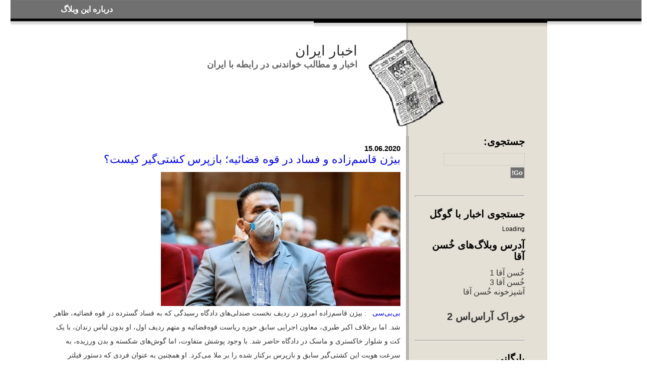

--- FILE ---
content_type: text/html; charset=UTF-8
request_url: http://news.hasanagha.org/?p=8997
body_size: 14262
content:
<!DOCTYPE html PUBLIC "-//W3C//DTD XHTML 1.0 Transitional//EN" "http://www.w3.org/TR/xhtml1/DTD/xhtml1-transitional.dtd">
<html xmlns="http://www.w3.org/1999/xhtml" lang="en-US">
<head profile="http://gmpg.org/xfn/11">
<meta http-equiv="Content-Type" content="text/html; charset=UTF-8" />
<title>اخبار ایران  &raquo;   &raquo; بیژن قاسم‌زاده و فساد در قوه قضائیه؛ بازپرس کشتی‌‌گیر کیست؟</title>
<link rel="stylesheet" href="http://news.hasanagha.org/wp-content/themes/conversation-blog-theme/style.css" type="text/css" media="screen" />
<link rel="alternate" type="application/rss+xml" title="اخبار ایران RSS Feed" href="http://news.hasanagha.org/?feed=rss2" />
<link rel="pingback" href="http://news.hasanagha.org/xmlrpc.php" />
<meta name='robots' content='max-image-preview:large' />
<script type="text/javascript">
window._wpemojiSettings = {"baseUrl":"https:\/\/s.w.org\/images\/core\/emoji\/14.0.0\/72x72\/","ext":".png","svgUrl":"https:\/\/s.w.org\/images\/core\/emoji\/14.0.0\/svg\/","svgExt":".svg","source":{"concatemoji":"http:\/\/news.hasanagha.org\/wp-includes\/js\/wp-emoji-release.min.js?ver=6.2"}};
/*! This file is auto-generated */
!function(e,a,t){var n,r,o,i=a.createElement("canvas"),p=i.getContext&&i.getContext("2d");function s(e,t){p.clearRect(0,0,i.width,i.height),p.fillText(e,0,0);e=i.toDataURL();return p.clearRect(0,0,i.width,i.height),p.fillText(t,0,0),e===i.toDataURL()}function c(e){var t=a.createElement("script");t.src=e,t.defer=t.type="text/javascript",a.getElementsByTagName("head")[0].appendChild(t)}for(o=Array("flag","emoji"),t.supports={everything:!0,everythingExceptFlag:!0},r=0;r<o.length;r++)t.supports[o[r]]=function(e){if(p&&p.fillText)switch(p.textBaseline="top",p.font="600 32px Arial",e){case"flag":return s("\ud83c\udff3\ufe0f\u200d\u26a7\ufe0f","\ud83c\udff3\ufe0f\u200b\u26a7\ufe0f")?!1:!s("\ud83c\uddfa\ud83c\uddf3","\ud83c\uddfa\u200b\ud83c\uddf3")&&!s("\ud83c\udff4\udb40\udc67\udb40\udc62\udb40\udc65\udb40\udc6e\udb40\udc67\udb40\udc7f","\ud83c\udff4\u200b\udb40\udc67\u200b\udb40\udc62\u200b\udb40\udc65\u200b\udb40\udc6e\u200b\udb40\udc67\u200b\udb40\udc7f");case"emoji":return!s("\ud83e\udef1\ud83c\udffb\u200d\ud83e\udef2\ud83c\udfff","\ud83e\udef1\ud83c\udffb\u200b\ud83e\udef2\ud83c\udfff")}return!1}(o[r]),t.supports.everything=t.supports.everything&&t.supports[o[r]],"flag"!==o[r]&&(t.supports.everythingExceptFlag=t.supports.everythingExceptFlag&&t.supports[o[r]]);t.supports.everythingExceptFlag=t.supports.everythingExceptFlag&&!t.supports.flag,t.DOMReady=!1,t.readyCallback=function(){t.DOMReady=!0},t.supports.everything||(n=function(){t.readyCallback()},a.addEventListener?(a.addEventListener("DOMContentLoaded",n,!1),e.addEventListener("load",n,!1)):(e.attachEvent("onload",n),a.attachEvent("onreadystatechange",function(){"complete"===a.readyState&&t.readyCallback()})),(e=t.source||{}).concatemoji?c(e.concatemoji):e.wpemoji&&e.twemoji&&(c(e.twemoji),c(e.wpemoji)))}(window,document,window._wpemojiSettings);
</script>
<style type="text/css">
img.wp-smiley,
img.emoji {
	display: inline !important;
	border: none !important;
	box-shadow: none !important;
	height: 1em !important;
	width: 1em !important;
	margin: 0 0.07em !important;
	vertical-align: -0.1em !important;
	background: none !important;
	padding: 0 !important;
}
</style>
	<link rel='stylesheet' id='wp-block-library-css' href='http://news.hasanagha.org/wp-includes/css/dist/block-library/style.min.css?ver=6.2' type='text/css' media='all' />
<link rel='stylesheet' id='classic-theme-styles-css' href='http://news.hasanagha.org/wp-includes/css/classic-themes.min.css?ver=6.2' type='text/css' media='all' />
<style id='global-styles-inline-css' type='text/css'>
body{--wp--preset--color--black: #000000;--wp--preset--color--cyan-bluish-gray: #abb8c3;--wp--preset--color--white: #ffffff;--wp--preset--color--pale-pink: #f78da7;--wp--preset--color--vivid-red: #cf2e2e;--wp--preset--color--luminous-vivid-orange: #ff6900;--wp--preset--color--luminous-vivid-amber: #fcb900;--wp--preset--color--light-green-cyan: #7bdcb5;--wp--preset--color--vivid-green-cyan: #00d084;--wp--preset--color--pale-cyan-blue: #8ed1fc;--wp--preset--color--vivid-cyan-blue: #0693e3;--wp--preset--color--vivid-purple: #9b51e0;--wp--preset--gradient--vivid-cyan-blue-to-vivid-purple: linear-gradient(135deg,rgba(6,147,227,1) 0%,rgb(155,81,224) 100%);--wp--preset--gradient--light-green-cyan-to-vivid-green-cyan: linear-gradient(135deg,rgb(122,220,180) 0%,rgb(0,208,130) 100%);--wp--preset--gradient--luminous-vivid-amber-to-luminous-vivid-orange: linear-gradient(135deg,rgba(252,185,0,1) 0%,rgba(255,105,0,1) 100%);--wp--preset--gradient--luminous-vivid-orange-to-vivid-red: linear-gradient(135deg,rgba(255,105,0,1) 0%,rgb(207,46,46) 100%);--wp--preset--gradient--very-light-gray-to-cyan-bluish-gray: linear-gradient(135deg,rgb(238,238,238) 0%,rgb(169,184,195) 100%);--wp--preset--gradient--cool-to-warm-spectrum: linear-gradient(135deg,rgb(74,234,220) 0%,rgb(151,120,209) 20%,rgb(207,42,186) 40%,rgb(238,44,130) 60%,rgb(251,105,98) 80%,rgb(254,248,76) 100%);--wp--preset--gradient--blush-light-purple: linear-gradient(135deg,rgb(255,206,236) 0%,rgb(152,150,240) 100%);--wp--preset--gradient--blush-bordeaux: linear-gradient(135deg,rgb(254,205,165) 0%,rgb(254,45,45) 50%,rgb(107,0,62) 100%);--wp--preset--gradient--luminous-dusk: linear-gradient(135deg,rgb(255,203,112) 0%,rgb(199,81,192) 50%,rgb(65,88,208) 100%);--wp--preset--gradient--pale-ocean: linear-gradient(135deg,rgb(255,245,203) 0%,rgb(182,227,212) 50%,rgb(51,167,181) 100%);--wp--preset--gradient--electric-grass: linear-gradient(135deg,rgb(202,248,128) 0%,rgb(113,206,126) 100%);--wp--preset--gradient--midnight: linear-gradient(135deg,rgb(2,3,129) 0%,rgb(40,116,252) 100%);--wp--preset--duotone--dark-grayscale: url('#wp-duotone-dark-grayscale');--wp--preset--duotone--grayscale: url('#wp-duotone-grayscale');--wp--preset--duotone--purple-yellow: url('#wp-duotone-purple-yellow');--wp--preset--duotone--blue-red: url('#wp-duotone-blue-red');--wp--preset--duotone--midnight: url('#wp-duotone-midnight');--wp--preset--duotone--magenta-yellow: url('#wp-duotone-magenta-yellow');--wp--preset--duotone--purple-green: url('#wp-duotone-purple-green');--wp--preset--duotone--blue-orange: url('#wp-duotone-blue-orange');--wp--preset--font-size--small: 13px;--wp--preset--font-size--medium: 20px;--wp--preset--font-size--large: 36px;--wp--preset--font-size--x-large: 42px;--wp--preset--spacing--20: 0.44rem;--wp--preset--spacing--30: 0.67rem;--wp--preset--spacing--40: 1rem;--wp--preset--spacing--50: 1.5rem;--wp--preset--spacing--60: 2.25rem;--wp--preset--spacing--70: 3.38rem;--wp--preset--spacing--80: 5.06rem;--wp--preset--shadow--natural: 6px 6px 9px rgba(0, 0, 0, 0.2);--wp--preset--shadow--deep: 12px 12px 50px rgba(0, 0, 0, 0.4);--wp--preset--shadow--sharp: 6px 6px 0px rgba(0, 0, 0, 0.2);--wp--preset--shadow--outlined: 6px 6px 0px -3px rgba(255, 255, 255, 1), 6px 6px rgba(0, 0, 0, 1);--wp--preset--shadow--crisp: 6px 6px 0px rgba(0, 0, 0, 1);}:where(.is-layout-flex){gap: 0.5em;}body .is-layout-flow > .alignleft{float: left;margin-inline-start: 0;margin-inline-end: 2em;}body .is-layout-flow > .alignright{float: right;margin-inline-start: 2em;margin-inline-end: 0;}body .is-layout-flow > .aligncenter{margin-left: auto !important;margin-right: auto !important;}body .is-layout-constrained > .alignleft{float: left;margin-inline-start: 0;margin-inline-end: 2em;}body .is-layout-constrained > .alignright{float: right;margin-inline-start: 2em;margin-inline-end: 0;}body .is-layout-constrained > .aligncenter{margin-left: auto !important;margin-right: auto !important;}body .is-layout-constrained > :where(:not(.alignleft):not(.alignright):not(.alignfull)){max-width: var(--wp--style--global--content-size);margin-left: auto !important;margin-right: auto !important;}body .is-layout-constrained > .alignwide{max-width: var(--wp--style--global--wide-size);}body .is-layout-flex{display: flex;}body .is-layout-flex{flex-wrap: wrap;align-items: center;}body .is-layout-flex > *{margin: 0;}:where(.wp-block-columns.is-layout-flex){gap: 2em;}.has-black-color{color: var(--wp--preset--color--black) !important;}.has-cyan-bluish-gray-color{color: var(--wp--preset--color--cyan-bluish-gray) !important;}.has-white-color{color: var(--wp--preset--color--white) !important;}.has-pale-pink-color{color: var(--wp--preset--color--pale-pink) !important;}.has-vivid-red-color{color: var(--wp--preset--color--vivid-red) !important;}.has-luminous-vivid-orange-color{color: var(--wp--preset--color--luminous-vivid-orange) !important;}.has-luminous-vivid-amber-color{color: var(--wp--preset--color--luminous-vivid-amber) !important;}.has-light-green-cyan-color{color: var(--wp--preset--color--light-green-cyan) !important;}.has-vivid-green-cyan-color{color: var(--wp--preset--color--vivid-green-cyan) !important;}.has-pale-cyan-blue-color{color: var(--wp--preset--color--pale-cyan-blue) !important;}.has-vivid-cyan-blue-color{color: var(--wp--preset--color--vivid-cyan-blue) !important;}.has-vivid-purple-color{color: var(--wp--preset--color--vivid-purple) !important;}.has-black-background-color{background-color: var(--wp--preset--color--black) !important;}.has-cyan-bluish-gray-background-color{background-color: var(--wp--preset--color--cyan-bluish-gray) !important;}.has-white-background-color{background-color: var(--wp--preset--color--white) !important;}.has-pale-pink-background-color{background-color: var(--wp--preset--color--pale-pink) !important;}.has-vivid-red-background-color{background-color: var(--wp--preset--color--vivid-red) !important;}.has-luminous-vivid-orange-background-color{background-color: var(--wp--preset--color--luminous-vivid-orange) !important;}.has-luminous-vivid-amber-background-color{background-color: var(--wp--preset--color--luminous-vivid-amber) !important;}.has-light-green-cyan-background-color{background-color: var(--wp--preset--color--light-green-cyan) !important;}.has-vivid-green-cyan-background-color{background-color: var(--wp--preset--color--vivid-green-cyan) !important;}.has-pale-cyan-blue-background-color{background-color: var(--wp--preset--color--pale-cyan-blue) !important;}.has-vivid-cyan-blue-background-color{background-color: var(--wp--preset--color--vivid-cyan-blue) !important;}.has-vivid-purple-background-color{background-color: var(--wp--preset--color--vivid-purple) !important;}.has-black-border-color{border-color: var(--wp--preset--color--black) !important;}.has-cyan-bluish-gray-border-color{border-color: var(--wp--preset--color--cyan-bluish-gray) !important;}.has-white-border-color{border-color: var(--wp--preset--color--white) !important;}.has-pale-pink-border-color{border-color: var(--wp--preset--color--pale-pink) !important;}.has-vivid-red-border-color{border-color: var(--wp--preset--color--vivid-red) !important;}.has-luminous-vivid-orange-border-color{border-color: var(--wp--preset--color--luminous-vivid-orange) !important;}.has-luminous-vivid-amber-border-color{border-color: var(--wp--preset--color--luminous-vivid-amber) !important;}.has-light-green-cyan-border-color{border-color: var(--wp--preset--color--light-green-cyan) !important;}.has-vivid-green-cyan-border-color{border-color: var(--wp--preset--color--vivid-green-cyan) !important;}.has-pale-cyan-blue-border-color{border-color: var(--wp--preset--color--pale-cyan-blue) !important;}.has-vivid-cyan-blue-border-color{border-color: var(--wp--preset--color--vivid-cyan-blue) !important;}.has-vivid-purple-border-color{border-color: var(--wp--preset--color--vivid-purple) !important;}.has-vivid-cyan-blue-to-vivid-purple-gradient-background{background: var(--wp--preset--gradient--vivid-cyan-blue-to-vivid-purple) !important;}.has-light-green-cyan-to-vivid-green-cyan-gradient-background{background: var(--wp--preset--gradient--light-green-cyan-to-vivid-green-cyan) !important;}.has-luminous-vivid-amber-to-luminous-vivid-orange-gradient-background{background: var(--wp--preset--gradient--luminous-vivid-amber-to-luminous-vivid-orange) !important;}.has-luminous-vivid-orange-to-vivid-red-gradient-background{background: var(--wp--preset--gradient--luminous-vivid-orange-to-vivid-red) !important;}.has-very-light-gray-to-cyan-bluish-gray-gradient-background{background: var(--wp--preset--gradient--very-light-gray-to-cyan-bluish-gray) !important;}.has-cool-to-warm-spectrum-gradient-background{background: var(--wp--preset--gradient--cool-to-warm-spectrum) !important;}.has-blush-light-purple-gradient-background{background: var(--wp--preset--gradient--blush-light-purple) !important;}.has-blush-bordeaux-gradient-background{background: var(--wp--preset--gradient--blush-bordeaux) !important;}.has-luminous-dusk-gradient-background{background: var(--wp--preset--gradient--luminous-dusk) !important;}.has-pale-ocean-gradient-background{background: var(--wp--preset--gradient--pale-ocean) !important;}.has-electric-grass-gradient-background{background: var(--wp--preset--gradient--electric-grass) !important;}.has-midnight-gradient-background{background: var(--wp--preset--gradient--midnight) !important;}.has-small-font-size{font-size: var(--wp--preset--font-size--small) !important;}.has-medium-font-size{font-size: var(--wp--preset--font-size--medium) !important;}.has-large-font-size{font-size: var(--wp--preset--font-size--large) !important;}.has-x-large-font-size{font-size: var(--wp--preset--font-size--x-large) !important;}
.wp-block-navigation a:where(:not(.wp-element-button)){color: inherit;}
:where(.wp-block-columns.is-layout-flex){gap: 2em;}
.wp-block-pullquote{font-size: 1.5em;line-height: 1.6;}
</style>
<link rel="https://api.w.org/" href="http://news.hasanagha.org/index.php?rest_route=/" /><link rel="alternate" type="application/json" href="http://news.hasanagha.org/index.php?rest_route=/wp/v2/posts/8997" /><link rel="EditURI" type="application/rsd+xml" title="RSD" href="http://news.hasanagha.org/xmlrpc.php?rsd" />
<link rel="wlwmanifest" type="application/wlwmanifest+xml" href="http://news.hasanagha.org/wp-includes/wlwmanifest.xml" />
<meta name="generator" content="WordPress 6.2" />
<link rel="canonical" href="http://news.hasanagha.org/?p=8997" />
<link rel='shortlink' href='http://news.hasanagha.org/?p=8997' />
<link rel="alternate" type="application/json+oembed" href="http://news.hasanagha.org/index.php?rest_route=%2Foembed%2F1.0%2Fembed&#038;url=http%3A%2F%2Fnews.hasanagha.org%2F%3Fp%3D8997" />
<link rel="alternate" type="text/xml+oembed" href="http://news.hasanagha.org/index.php?rest_route=%2Foembed%2F1.0%2Fembed&#038;url=http%3A%2F%2Fnews.hasanagha.org%2F%3Fp%3D8997&#038;format=xml" />
</head>
<body>
<!-- Blog Templates, SEO Services, SEO Company, Free Blog Site -->
<div id="container">
<div id="wrap">
<div id="header">
<div id="pagenav">
  <ul>
    <li class="page_item page-item-3"><a href="http://news.hasanagha.org/?page_id=3">درباره این وبلاگ</a></li>
  </ul>
  </div>
<div id="title">
<h1><a href="http://news.hasanagha.org/">اخبار ایران</a></h1>
		<div class="description">اخبار و مطالب خواندنی در رابطه با ایران</div>
</div>
</div><!-- end of header --><div id="sidebar">
<ul>
<!--  this is commented out 
			 Author information is disabled per default. Uncomment and fill in your details if you want to use it.
			<li><h2>Author</h2>
			<p>A little something about you, the author. Nothing lengthy, just an overview.</p>
			</li>

   this is commented out  -->
<h2>جستجوی:</h2>
	<div id="topright">
    <form method="get" class="searchform" action="http://news.hasanagha.org/">
<div><input name="s" type="text" class="s" value="" size="18" />
<input type="submit" class="searchsubmit" value="Go!" />
</div>
</form>    </div>

<hr>
<h2>جستجوی اخبار با گوگل</h2>
<div id="cse" style="width: 100%;">Loading</div>
<script src="http://www.google.com/jsapi" type="text/javascript"></script>
<script type="text/javascript">
  google.load('search', '1');
  google.setOnLoadCallback(function() {
    var customSearchControl = new google.search.CustomSearchControl('015272503375177057272:4iywh4kwu5q');
    customSearchControl.setResultSetSize(google.search.Search.FILTERED_CSE_RESULTSET);
    var options = new google.search.DrawOptions();
    options.setAutoComplete(true);
    customSearchControl.draw('cse', options);
  }, true);
</script>
<link rel="stylesheet" href="http://www.google.com/cse/style/look/espresso.css" type="text/css" />
<style type="text/css">
  .gsc-control-cse {
    font-family: Georgia, serif;
    border-color: #FFFFFF;
    background-color: #FFFFFF;
  }
  input.gsc-input {
    border-color: #A25B08;
  }
  input.gsc-search-button {
    border-color: #461200;
    background-color: #461200;
  }
  .gsc-tabHeader.gsc-tabhInactive {
    border-color: #A25B08;
    background-color: #A25B08;
  }
  .gsc-tabHeader.gsc-tabhActive {
    border-color: #461200;
    background-color: #461200;
  }
  .gsc-tabsArea {
    border-color: #461200;
  }
  .gsc-webResult.gsc-result {
    border-color: #FFFFFF;
    background-color: #FFFFFF;
  }
  .gsc-webResult.gsc-result:hover {
    border-color: #FFFFFF;
    background-color: #FFFFFF;
  }
  .gs-webResult.gs-result a.gs-title:link,
  .gs-webResult.gs-result a.gs-title:link b {
    color: #950000;
  }
  .gs-webResult.gs-result a.gs-title:visited,
  .gs-webResult.gs-result a.gs-title:visited b {
    color: #950000;
  }
  .gs-webResult.gs-result a.gs-title:hover,
  .gs-webResult.gs-result a.gs-title:hover b {
    color: #950000;
  }
  .gs-webResult.gs-result a.gs-title:active,
  .gs-webResult.gs-result a.gs-title:active b {
    color: #950000;
  }
  .gsc-cursor-page {
    color: #950000;
  }
  a.gsc-trailing-more-results:link {
    color: #950000;
  }
  .gs-webResult.gs-result .gs-snippet {
    color: #333333;
  }
  .gs-webResult.gs-result .gs-visibleUrl {
    color: #A25B08;
  }
  .gs-webResult.gs-result .gs-visibleUrl-short {
    color: #A25B08;
  }
  .gsc-cursor-box {
    border-color: #FFFFFF;
  }
  .gsc-results .gsc-cursor-page {
    border-color: #A25B08;
    background-color: #FFFFFF;
  }
  .gsc-results .gsc-cursor-page.gsc-cursor-current-page {
    border-color: #461200;
    background-color: #461200;
  }
  .gs-promotion.gs-result {
    border-color: #FEFEDC;
    background-color: #FFFFCC;
  }
  .gs-promotion.gs-result a.gs-title:link {
    color: #0000CC;
  }
  .gs-promotion.gs-result a.gs-title:visited {
    color: #0000CC;
  }
  .gs-promotion.gs-result a.gs-title:hover {
    color: #0000CC;
  }
  .gs-promotion.gs-result a.gs-title:active {
    color: #0000CC;
  }
  .gs-promotion.gs-result .gs-snippet {
    color: #333333;
  }
  .gs-promotion.gs-result .gs-visibleUrl,
  .gs-promotion.gs-result .gs-visibleUrl-short {
    color: #A25B08;
  }
</style>

<br />
<h2>آدرس وبلاگ‌های خُسن آقا</h2>
<li><a href="http://blog.hasanagha.org/">خُسن آقا 1</a></li>
<li><a href="http://blog.hasanagha.com/">خُسن آقا 3</a></li>
<li><a href="http://chenchene.com/">آشپزخونه خُسن آقا</a></li>
<br /><br />

<h2><a href="http://news.hasanagha.org/?feed=rss2">خوراک آراس‌اس 2</a> </h2>
<hr>

<li><h2>بایگانی</h2>
	<ul>
		<li><a href='http://news.hasanagha.org/?m=202601'>January 2026</a></li>
	<li><a href='http://news.hasanagha.org/?m=202512'>December 2025</a></li>
	<li><a href='http://news.hasanagha.org/?m=202511'>November 2025</a></li>
	<li><a href='http://news.hasanagha.org/?m=202510'>October 2025</a></li>
	<li><a href='http://news.hasanagha.org/?m=202509'>September 2025</a></li>
	<li><a href='http://news.hasanagha.org/?m=202508'>August 2025</a></li>
	<li><a href='http://news.hasanagha.org/?m=202507'>July 2025</a></li>
	<li><a href='http://news.hasanagha.org/?m=202506'>June 2025</a></li>
	<li><a href='http://news.hasanagha.org/?m=202505'>May 2025</a></li>
	<li><a href='http://news.hasanagha.org/?m=202504'>April 2025</a></li>
	<li><a href='http://news.hasanagha.org/?m=202503'>March 2025</a></li>
	<li><a href='http://news.hasanagha.org/?m=202502'>February 2025</a></li>
	<li><a href='http://news.hasanagha.org/?m=202501'>January 2025</a></li>
	<li><a href='http://news.hasanagha.org/?m=202412'>December 2024</a></li>
	<li><a href='http://news.hasanagha.org/?m=202411'>November 2024</a></li>
	<li><a href='http://news.hasanagha.org/?m=202410'>October 2024</a></li>
	<li><a href='http://news.hasanagha.org/?m=202409'>September 2024</a></li>
	<li><a href='http://news.hasanagha.org/?m=202408'>August 2024</a></li>
	<li><a href='http://news.hasanagha.org/?m=202407'>July 2024</a></li>
	<li><a href='http://news.hasanagha.org/?m=202406'>June 2024</a></li>
	<li><a href='http://news.hasanagha.org/?m=202405'>May 2024</a></li>
	<li><a href='http://news.hasanagha.org/?m=202404'>April 2024</a></li>
	<li><a href='http://news.hasanagha.org/?m=202403'>March 2024</a></li>
	<li><a href='http://news.hasanagha.org/?m=202402'>February 2024</a></li>
	<li><a href='http://news.hasanagha.org/?m=202401'>January 2024</a></li>
	<li><a href='http://news.hasanagha.org/?m=202312'>December 2023</a></li>
	<li><a href='http://news.hasanagha.org/?m=202311'>November 2023</a></li>
	<li><a href='http://news.hasanagha.org/?m=202310'>October 2023</a></li>
	<li><a href='http://news.hasanagha.org/?m=202309'>September 2023</a></li>
	<li><a href='http://news.hasanagha.org/?m=202308'>August 2023</a></li>
	<li><a href='http://news.hasanagha.org/?m=202307'>July 2023</a></li>
	<li><a href='http://news.hasanagha.org/?m=202306'>June 2023</a></li>
	<li><a href='http://news.hasanagha.org/?m=202305'>May 2023</a></li>
	<li><a href='http://news.hasanagha.org/?m=202304'>April 2023</a></li>
	<li><a href='http://news.hasanagha.org/?m=202303'>March 2023</a></li>
	<li><a href='http://news.hasanagha.org/?m=202302'>February 2023</a></li>
	<li><a href='http://news.hasanagha.org/?m=202301'>January 2023</a></li>
	<li><a href='http://news.hasanagha.org/?m=202212'>December 2022</a></li>
	<li><a href='http://news.hasanagha.org/?m=202211'>November 2022</a></li>
	<li><a href='http://news.hasanagha.org/?m=202210'>October 2022</a></li>
	<li><a href='http://news.hasanagha.org/?m=202209'>September 2022</a></li>
	<li><a href='http://news.hasanagha.org/?m=202208'>August 2022</a></li>
	<li><a href='http://news.hasanagha.org/?m=202207'>July 2022</a></li>
	<li><a href='http://news.hasanagha.org/?m=202206'>June 2022</a></li>
	<li><a href='http://news.hasanagha.org/?m=202205'>May 2022</a></li>
	<li><a href='http://news.hasanagha.org/?m=202204'>April 2022</a></li>
	<li><a href='http://news.hasanagha.org/?m=202203'>March 2022</a></li>
	<li><a href='http://news.hasanagha.org/?m=202202'>February 2022</a></li>
	<li><a href='http://news.hasanagha.org/?m=202201'>January 2022</a></li>
	<li><a href='http://news.hasanagha.org/?m=202112'>December 2021</a></li>
	<li><a href='http://news.hasanagha.org/?m=202111'>November 2021</a></li>
	<li><a href='http://news.hasanagha.org/?m=202110'>October 2021</a></li>
	<li><a href='http://news.hasanagha.org/?m=202109'>September 2021</a></li>
	<li><a href='http://news.hasanagha.org/?m=202108'>August 2021</a></li>
	<li><a href='http://news.hasanagha.org/?m=202107'>July 2021</a></li>
	<li><a href='http://news.hasanagha.org/?m=202106'>June 2021</a></li>
	<li><a href='http://news.hasanagha.org/?m=202105'>May 2021</a></li>
	<li><a href='http://news.hasanagha.org/?m=202104'>April 2021</a></li>
	<li><a href='http://news.hasanagha.org/?m=202103'>March 2021</a></li>
	<li><a href='http://news.hasanagha.org/?m=202102'>February 2021</a></li>
	<li><a href='http://news.hasanagha.org/?m=202101'>January 2021</a></li>
	<li><a href='http://news.hasanagha.org/?m=202012'>December 2020</a></li>
	<li><a href='http://news.hasanagha.org/?m=202011'>November 2020</a></li>
	<li><a href='http://news.hasanagha.org/?m=202010'>October 2020</a></li>
	<li><a href='http://news.hasanagha.org/?m=202009'>September 2020</a></li>
	<li><a href='http://news.hasanagha.org/?m=202008'>August 2020</a></li>
	<li><a href='http://news.hasanagha.org/?m=202007'>July 2020</a></li>
	<li><a href='http://news.hasanagha.org/?m=202006'>June 2020</a></li>
	<li><a href='http://news.hasanagha.org/?m=202005'>May 2020</a></li>
	<li><a href='http://news.hasanagha.org/?m=202004'>April 2020</a></li>
	<li><a href='http://news.hasanagha.org/?m=202003'>March 2020</a></li>
	<li><a href='http://news.hasanagha.org/?m=202002'>February 2020</a></li>
	<li><a href='http://news.hasanagha.org/?m=202001'>January 2020</a></li>
	<li><a href='http://news.hasanagha.org/?m=201912'>December 2019</a></li>
	<li><a href='http://news.hasanagha.org/?m=201911'>November 2019</a></li>
	<li><a href='http://news.hasanagha.org/?m=201910'>October 2019</a></li>
	<li><a href='http://news.hasanagha.org/?m=201909'>September 2019</a></li>
	<li><a href='http://news.hasanagha.org/?m=201908'>August 2019</a></li>
	<li><a href='http://news.hasanagha.org/?m=201907'>July 2019</a></li>
	<li><a href='http://news.hasanagha.org/?m=201906'>June 2019</a></li>
	<li><a href='http://news.hasanagha.org/?m=201905'>May 2019</a></li>
	<li><a href='http://news.hasanagha.org/?m=201904'>April 2019</a></li>
	<li><a href='http://news.hasanagha.org/?m=201903'>March 2019</a></li>
	<li><a href='http://news.hasanagha.org/?m=201902'>February 2019</a></li>
	<li><a href='http://news.hasanagha.org/?m=201901'>January 2019</a></li>
	<li><a href='http://news.hasanagha.org/?m=201812'>December 2018</a></li>
	<li><a href='http://news.hasanagha.org/?m=201811'>November 2018</a></li>
	<li><a href='http://news.hasanagha.org/?m=201810'>October 2018</a></li>
	<li><a href='http://news.hasanagha.org/?m=201809'>September 2018</a></li>
	<li><a href='http://news.hasanagha.org/?m=201808'>August 2018</a></li>
	<li><a href='http://news.hasanagha.org/?m=201807'>July 2018</a></li>
	<li><a href='http://news.hasanagha.org/?m=201806'>June 2018</a></li>
	<li><a href='http://news.hasanagha.org/?m=201805'>May 2018</a></li>
	<li><a href='http://news.hasanagha.org/?m=201804'>April 2018</a></li>
	<li><a href='http://news.hasanagha.org/?m=201803'>March 2018</a></li>
	<li><a href='http://news.hasanagha.org/?m=201802'>February 2018</a></li>
	<li><a href='http://news.hasanagha.org/?m=201801'>January 2018</a></li>
	<li><a href='http://news.hasanagha.org/?m=201712'>December 2017</a></li>
	<li><a href='http://news.hasanagha.org/?m=201711'>November 2017</a></li>
	<li><a href='http://news.hasanagha.org/?m=201710'>October 2017</a></li>
	<li><a href='http://news.hasanagha.org/?m=201709'>September 2017</a></li>
	<li><a href='http://news.hasanagha.org/?m=201708'>August 2017</a></li>
	<li><a href='http://news.hasanagha.org/?m=201707'>July 2017</a></li>
	<li><a href='http://news.hasanagha.org/?m=201706'>June 2017</a></li>
	<li><a href='http://news.hasanagha.org/?m=201705'>May 2017</a></li>
	<li><a href='http://news.hasanagha.org/?m=201704'>April 2017</a></li>
	<li><a href='http://news.hasanagha.org/?m=201703'>March 2017</a></li>
	<li><a href='http://news.hasanagha.org/?m=201702'>February 2017</a></li>
	<li><a href='http://news.hasanagha.org/?m=201701'>January 2017</a></li>
	<li><a href='http://news.hasanagha.org/?m=201612'>December 2016</a></li>
	<li><a href='http://news.hasanagha.org/?m=201611'>November 2016</a></li>
	<li><a href='http://news.hasanagha.org/?m=201610'>October 2016</a></li>
	<li><a href='http://news.hasanagha.org/?m=201609'>September 2016</a></li>
	<li><a href='http://news.hasanagha.org/?m=201608'>August 2016</a></li>
	<li><a href='http://news.hasanagha.org/?m=201607'>July 2016</a></li>
	<li><a href='http://news.hasanagha.org/?m=201606'>June 2016</a></li>
	<li><a href='http://news.hasanagha.org/?m=201605'>May 2016</a></li>
	<li><a href='http://news.hasanagha.org/?m=201604'>April 2016</a></li>
	<li><a href='http://news.hasanagha.org/?m=201603'>March 2016</a></li>
	<li><a href='http://news.hasanagha.org/?m=201602'>February 2016</a></li>
	<li><a href='http://news.hasanagha.org/?m=201601'>January 2016</a></li>
	<li><a href='http://news.hasanagha.org/?m=201512'>December 2015</a></li>
	<li><a href='http://news.hasanagha.org/?m=201511'>November 2015</a></li>
	<li><a href='http://news.hasanagha.org/?m=201510'>October 2015</a></li>
	<li><a href='http://news.hasanagha.org/?m=201509'>September 2015</a></li>
	<li><a href='http://news.hasanagha.org/?m=201508'>August 2015</a></li>
	<li><a href='http://news.hasanagha.org/?m=201507'>July 2015</a></li>
	<li><a href='http://news.hasanagha.org/?m=201506'>June 2015</a></li>
	<li><a href='http://news.hasanagha.org/?m=201505'>May 2015</a></li>
	<li><a href='http://news.hasanagha.org/?m=201504'>April 2015</a></li>
	<li><a href='http://news.hasanagha.org/?m=201503'>March 2015</a></li>
	<li><a href='http://news.hasanagha.org/?m=201502'>February 2015</a></li>
	<li><a href='http://news.hasanagha.org/?m=201501'>January 2015</a></li>
	<li><a href='http://news.hasanagha.org/?m=201412'>December 2014</a></li>
	<li><a href='http://news.hasanagha.org/?m=201411'>November 2014</a></li>
	<li><a href='http://news.hasanagha.org/?m=201410'>October 2014</a></li>
	<li><a href='http://news.hasanagha.org/?m=201409'>September 2014</a></li>
	<li><a href='http://news.hasanagha.org/?m=201408'>August 2014</a></li>
	<li><a href='http://news.hasanagha.org/?m=201407'>July 2014</a></li>
	<li><a href='http://news.hasanagha.org/?m=201406'>June 2014</a></li>
	<li><a href='http://news.hasanagha.org/?m=201405'>May 2014</a></li>
	<li><a href='http://news.hasanagha.org/?m=201404'>April 2014</a></li>
	<li><a href='http://news.hasanagha.org/?m=201403'>March 2014</a></li>
	<li><a href='http://news.hasanagha.org/?m=201402'>February 2014</a></li>
	<li><a href='http://news.hasanagha.org/?m=201401'>January 2014</a></li>
	<li><a href='http://news.hasanagha.org/?m=201312'>December 2013</a></li>
	<li><a href='http://news.hasanagha.org/?m=201311'>November 2013</a></li>
	<li><a href='http://news.hasanagha.org/?m=201310'>October 2013</a></li>
	<li><a href='http://news.hasanagha.org/?m=201309'>September 2013</a></li>
	<li><a href='http://news.hasanagha.org/?m=201308'>August 2013</a></li>
	<li><a href='http://news.hasanagha.org/?m=201307'>July 2013</a></li>
	<li><a href='http://news.hasanagha.org/?m=201306'>June 2013</a></li>
	<li><a href='http://news.hasanagha.org/?m=201305'>May 2013</a></li>
	<li><a href='http://news.hasanagha.org/?m=201304'>April 2013</a></li>
	<li><a href='http://news.hasanagha.org/?m=201303'>March 2013</a></li>
	<li><a href='http://news.hasanagha.org/?m=201302'>February 2013</a></li>
	<li><a href='http://news.hasanagha.org/?m=201301'>January 2013</a></li>
	<li><a href='http://news.hasanagha.org/?m=201211'>November 2012</a></li>
	<li><a href='http://news.hasanagha.org/?m=200912'>December 2009</a></li>

<h2>اخبار سال‌های:</h2>

<li><a title="شامل 18142 خبر" href="http://news08.hasanagha.org/">اخبار 2007 تا 2012</a> (18142 خبر)</li>
<li><a title="شامل 4565 خبر" href="http://news06.hasanagha.org/">اخبار 2002 تا 2006</a> (4565 خبر)</li>

	</ul>
</li>

<hr>


<li class="categories"><h2>دسته بندی اخبار 2010</h2><ul>	<li class="cat-item cat-item-4299"><a href="http://news.hasanagha.org/?cat=4299">#آبان_٩٨</a> (10)
</li>
	<li class="cat-item cat-item-17"><a href="http://news.hasanagha.org/?cat=17">آزادی بیان</a> (870)
</li>
	<li class="cat-item cat-item-18"><a href="http://news.hasanagha.org/?cat=18">آمریکا</a> (1,218)
</li>
	<li class="cat-item cat-item-19"><a href="http://news.hasanagha.org/?cat=19">اجتماعی</a> (1,523)
</li>
	<li class="cat-item cat-item-110"><a href="http://news.hasanagha.org/?cat=110">ادبیات</a> (15)
</li>
	<li class="cat-item cat-item-5209"><a href="http://news.hasanagha.org/?cat=5209">اسرائیل</a> (166)
</li>
	<li class="cat-item cat-item-20"><a href="http://news.hasanagha.org/?cat=20">اسلام و مسلمین</a> (687)
</li>
	<li class="cat-item cat-item-21"><a href="http://news.hasanagha.org/?cat=21">اعتراضات</a> (763)
</li>
	<li class="cat-item cat-item-1265"><a href="http://news.hasanagha.org/?cat=1265">اعتصاب</a> (156)
</li>
	<li class="cat-item cat-item-22"><a href="http://news.hasanagha.org/?cat=22">اقتصادی</a> (1,449)
</li>
	<li class="cat-item cat-item-10"><a href="http://news.hasanagha.org/?cat=10">امنیتی</a> (2,432)
</li>
	<li class="cat-item cat-item-23"><a href="http://news.hasanagha.org/?cat=23">انتخاباتی</a> (677)
</li>
	<li class="cat-item cat-item-24"><a href="http://news.hasanagha.org/?cat=24">بحران هسته‌ای</a> (671)
</li>
	<li class="cat-item cat-item-1"><a href="http://news.hasanagha.org/?cat=1">بدون دسته بندی</a> (62)
</li>
	<li class="cat-item cat-item-1766"><a href="http://news.hasanagha.org/?cat=1766">برجام</a> (246)
</li>
	<li class="cat-item cat-item-4699"><a href="http://news.hasanagha.org/?cat=4699">بسیج</a> (8)
</li>
	<li class="cat-item cat-item-25"><a href="http://news.hasanagha.org/?cat=25">تاریخی</a> (191)
</li>
	<li class="cat-item cat-item-16"><a href="http://news.hasanagha.org/?cat=16">تحریم</a> (417)
</li>
	<li class="cat-item cat-item-26"><a href="http://news.hasanagha.org/?cat=26">تروریزم</a> (862)
</li>
	<li class="cat-item cat-item-108"><a href="http://news.hasanagha.org/?cat=108">تقلب</a> (24)
</li>
	<li class="cat-item cat-item-27"><a href="http://news.hasanagha.org/?cat=27">جنایات رژیم</a> (1,571)
</li>
	<li class="cat-item cat-item-5790"><a href="http://news.hasanagha.org/?cat=5790">جنایت علیه بشریت</a> (3)
</li>
	<li class="cat-item cat-item-28"><a href="http://news.hasanagha.org/?cat=28">جنبش سبز</a> (58)
</li>
	<li class="cat-item cat-item-307"><a href="http://news.hasanagha.org/?cat=307">جنگ</a> (425)
</li>
	<li class="cat-item cat-item-365"><a href="http://news.hasanagha.org/?cat=365">حجاب</a> (175)
</li>
	<li class="cat-item cat-item-9"><a href="http://news.hasanagha.org/?cat=9">حقوق بشر</a> (2,841)
</li>
	<li class="cat-item cat-item-29"><a href="http://news.hasanagha.org/?cat=29">حوادث</a> (72)
</li>
	<li class="cat-item cat-item-30"><a href="http://news.hasanagha.org/?cat=30">خاورمیانه</a> (1,251)
</li>
	<li class="cat-item cat-item-5145"><a href="http://news.hasanagha.org/?cat=5145">خرابکاری</a> (9)
</li>
	<li class="cat-item cat-item-1212"><a href="http://news.hasanagha.org/?cat=1212">خیانت</a> (41)
</li>
	<li class="cat-item cat-item-31"><a href="http://news.hasanagha.org/?cat=31">دانشجویی</a> (148)
</li>
	<li class="cat-item cat-item-4"><a href="http://news.hasanagha.org/?cat=4">درگیری جناحی</a> (1,960)
</li>
	<li class="cat-item cat-item-5236"><a href="http://news.hasanagha.org/?cat=5236">درگیری مسلحانه‌</a> (4)
</li>
	<li class="cat-item cat-item-13"><a href="http://news.hasanagha.org/?cat=13">دزدی‌های رژیم</a> (1,299)
</li>
	<li class="cat-item cat-item-32"><a href="http://news.hasanagha.org/?cat=32">روابط بین‌المللی</a> (428)
</li>
	<li class="cat-item cat-item-204"><a href="http://news.hasanagha.org/?cat=204">روسیه</a> (74)
</li>
	<li class="cat-item cat-item-5352"><a href="http://news.hasanagha.org/?cat=5352">رژیم تروریست</a> (22)
</li>
	<li class="cat-item cat-item-33"><a href="http://news.hasanagha.org/?cat=33">سانسور</a> (886)
</li>
	<li class="cat-item cat-item-111"><a href="http://news.hasanagha.org/?cat=111">سپاه</a> (617)
</li>
	<li class="cat-item cat-item-3"><a href="http://news.hasanagha.org/?cat=3">سیاسی</a> (10,059)
</li>
	<li class="cat-item cat-item-163"><a href="http://news.hasanagha.org/?cat=163">شورش</a> (204)
</li>
	<li class="cat-item cat-item-34"><a href="http://news.hasanagha.org/?cat=34">طنز</a> (183)
</li>
	<li class="cat-item cat-item-4982"><a href="http://news.hasanagha.org/?cat=4982">فرار سران رژیم</a> (4)
</li>
	<li class="cat-item cat-item-4390"><a href="http://news.hasanagha.org/?cat=4390">فساد</a> (72)
</li>
	<li class="cat-item cat-item-82"><a href="http://news.hasanagha.org/?cat=82">فقر</a> (66)
</li>
	<li class="cat-item cat-item-5778"><a href="http://news.hasanagha.org/?cat=5778">قیام دی ۱۴۰۴</a> (18)
</li>
	<li class="cat-item cat-item-4658"><a href="http://news.hasanagha.org/?cat=4658">قیام پائیز ۱۴۰۱</a> (229)
</li>
	<li class="cat-item cat-item-35"><a href="http://news.hasanagha.org/?cat=35">محیط زیست</a> (170)
</li>
	<li class="cat-item cat-item-51"><a href="http://news.hasanagha.org/?cat=51">مذهب</a> (673)
</li>
	<li class="cat-item cat-item-45"><a href="http://news.hasanagha.org/?cat=45">ملای حیله‌گر</a> (1,896)
</li>
	<li class="cat-item cat-item-40"><a href="http://news.hasanagha.org/?cat=40">هنر</a> (248)
</li>
	<li class="cat-item cat-item-390"><a href="http://news.hasanagha.org/?cat=390">ورزش</a> (16)
</li>
	<li class="cat-item cat-item-583"><a href="http://news.hasanagha.org/?cat=583">کارگری</a> (48)
</li>
	<li class="cat-item cat-item-129"><a href="http://news.hasanagha.org/?cat=129">کامپیوتر و اینترنت</a> (290)
</li>
	<li class="cat-item cat-item-5464"><a href="http://news.hasanagha.org/?cat=5464">گروگان گیری</a> (1)
</li>
	<li class="cat-item cat-item-56"><a href="http://news.hasanagha.org/?cat=56">یارانه</a> (44)
</li>
</ul></li><hr>

<h2>ابر برچسب‌ها</h2>
<a href="http://news.hasanagha.org/?tag=%d8%a2%d8%b2%d8%a7%d8%af%db%8c-%d8%a8%db%8c%d8%a7%d9%86" class="tag-cloud-link tag-link-4051 tag-link-position-1" style="font-size: 13.568181818182pt;" aria-label="آزادی بیان (869 items)">آزادی بیان</a>
<a href="http://news.hasanagha.org/?tag=%d8%a2%d9%85%d8%b1%db%8c%da%a9%d8%a7" class="tag-cloud-link tag-link-4052 tag-link-position-2" style="font-size: 14.681818181818pt;" aria-label="آمریکا (1,193 items)">آمریکا</a>
<a href="http://news.hasanagha.org/?tag=%d8%a7%d8%aa%d9%85%db%8c" class="tag-cloud-link tag-link-215 tag-link-position-3" style="font-size: 12.136363636364pt;" aria-label="اتمی (576 items)">اتمی</a>
<a href="http://news.hasanagha.org/?tag=%d8%a7%d8%ac%d8%aa%d9%85%d8%a7%d8%b9%db%8c" class="tag-cloud-link tag-link-4053 tag-link-position-4" style="font-size: 15.795454545455pt;" aria-label="اجتماعی (1,640 items)">اجتماعی</a>
<a href="http://news.hasanagha.org/?tag=%d8%a7%d8%b3%d8%b1%d8%a7%d8%a6%db%8c%d9%84" class="tag-cloud-link tag-link-63 tag-link-position-5" style="font-size: 11.102272727273pt;" aria-label="اسرائیل (429 items)">اسرائیل</a>
<a href="http://news.hasanagha.org/?tag=%d8%a7%d8%b3%d9%84%d8%a7%d9%85-%d9%88-%d9%85%d8%b3%d9%84%d9%85%db%8c%d9%86" class="tag-cloud-link tag-link-4054 tag-link-position-6" style="font-size: 12.852272727273pt;" aria-label="اسلام و مسلمین (707 items)">اسلام و مسلمین</a>
<a href="http://news.hasanagha.org/?tag=%d8%a7%d8%b9%d8%aa%d8%b1%d8%a7%d8%b6%d8%a7%d8%aa" class="tag-cloud-link tag-link-4055 tag-link-position-7" style="font-size: 10.147727272727pt;" aria-label="اعتراضات (319 items)">اعتراضات</a>
<a href="http://news.hasanagha.org/?tag=%d8%a7%d8%b9%d8%af%d8%a7%d9%85" class="tag-cloud-link tag-link-38 tag-link-position-8" style="font-size: 8pt;" aria-label="اعدام (173 items)">اعدام</a>
<a href="http://news.hasanagha.org/?tag=%d8%a7%d9%82%d8%aa%d8%b5%d8%a7%d8%af%db%8c" class="tag-cloud-link tag-link-4056 tag-link-position-9" style="font-size: 15.397727272727pt;" aria-label="اقتصادی (1,466 items)">اقتصادی</a>
<a href="http://news.hasanagha.org/?tag=%d8%a7%d9%85%d9%86%db%8c%d8%aa%db%8c" class="tag-cloud-link tag-link-4048 tag-link-position-10" style="font-size: 17.545454545455pt;" aria-label="امنیتی (2,762 items)">امنیتی</a>
<a href="http://news.hasanagha.org/?tag=%d8%a7%d9%86%d8%aa%d8%ae%d8%a7%d8%a8%d8%a7%d8%aa%db%8c" class="tag-cloud-link tag-link-4057 tag-link-position-11" style="font-size: 12.613636363636pt;" aria-label="انتخاباتی (656 items)">انتخاباتی</a>
<a href="http://news.hasanagha.org/?tag=%d8%a7%db%8c%d8%b1%d8%a7%d9%86" class="tag-cloud-link tag-link-88 tag-link-position-12" style="font-size: 9.2727272727273pt;" aria-label="ایران (251 items)">ایران</a>
<a href="http://news.hasanagha.org/?tag=%d8%a7%db%8c%d9%86%d8%aa%d8%b1%d9%86%d8%aa" class="tag-cloud-link tag-link-133 tag-link-position-13" style="font-size: 8.3977272727273pt;" aria-label="اینترنت (196 items)">اینترنت</a>
<a href="http://news.hasanagha.org/?tag=%d8%a8%d8%ad%d8%b1%d8%a7%d9%86" class="tag-cloud-link tag-link-60 tag-link-position-14" style="font-size: 8.7159090909091pt;" aria-label="بحران (215 items)">بحران</a>
<a href="http://news.hasanagha.org/?tag=%d8%aa%d8%ad%d8%b1%db%8c%d9%85" class="tag-cloud-link tag-link-4050 tag-link-position-15" style="font-size: 11.022727272727pt;" aria-label="تحریم (415 items)">تحریم</a>
<a href="http://news.hasanagha.org/?tag=%d8%aa%d8%b1%d9%88%d8%b1%db%8c%d8%b2%d9%85" class="tag-cloud-link tag-link-4059 tag-link-position-16" style="font-size: 13.170454545455pt;" aria-label="تروریزم (768 items)">تروریزم</a>
<a href="http://news.hasanagha.org/?tag=%d8%ac%d9%86%d8%a7%db%8c%d8%a7%d8%aa-%d8%b1%da%98%db%8c%d9%85" class="tag-cloud-link tag-link-4060 tag-link-position-17" style="font-size: 15.636363636364pt;" aria-label="جنایات رژیم (1,572 items)">جنایات رژیم</a>
<a href="http://news.hasanagha.org/?tag=%d8%ac%d9%86%da%af" class="tag-cloud-link tag-link-4079 tag-link-position-18" style="font-size: 11.181818181818pt;" aria-label="جنگ (431 items)">جنگ</a>
<a href="http://news.hasanagha.org/?tag=%d8%ad%d8%ac%d8%a7%d8%a8" class="tag-cloud-link tag-link-4080 tag-link-position-19" style="font-size: 8.4772727272727pt;" aria-label="حجاب (199 items)">حجاب</a>
<a href="http://news.hasanagha.org/?tag=%d8%ad%d8%b3%d9%86-%d8%b1%d9%88%d8%ad%d8%a7%d9%86%db%8c" class="tag-cloud-link tag-link-519 tag-link-position-20" style="font-size: 10.386363636364pt;" aria-label="حسن روحانی (346 items)">حسن روحانی</a>
<a href="http://news.hasanagha.org/?tag=%d8%ad%d9%82%d9%88%d9%82-%d8%a8%d8%b4%d8%b1" class="tag-cloud-link tag-link-4047 tag-link-position-21" style="font-size: 17.704545454545pt;" aria-label="حقوق بشر (2,905 items)">حقوق بشر</a>
<a href="http://news.hasanagha.org/?tag=%d8%ae%d8%a7%d9%88%d8%b1%d9%85%db%8c%d8%a7%d9%86%d9%87" class="tag-cloud-link tag-link-4063 tag-link-position-22" style="font-size: 14.522727272727pt;" aria-label="خاورمیانه (1,147 items)">خاورمیانه</a>
<a href="http://news.hasanagha.org/?tag=%d8%af%d8%b1%da%af%db%8c%d8%b1%db%8c-%d8%ac%d9%86%d8%a7%d8%ad%db%8c" class="tag-cloud-link tag-link-4046 tag-link-position-23" style="font-size: 16.511363636364pt;" aria-label="درگیری جناحی (2,046 items)">درگیری جناحی</a>
<a href="http://news.hasanagha.org/?tag=%d8%af%d8%b2%d8%af%db%8c%e2%80%8c%d9%87%d8%a7%db%8c-%d8%b1%da%98%db%8c%d9%85" class="tag-cloud-link tag-link-4049 tag-link-position-24" style="font-size: 15pt;" aria-label="دزدی‌های رژیم (1,314 items)">دزدی‌های رژیم</a>
<a href="http://news.hasanagha.org/?tag=%d8%b1%d9%88%d8%a7%d8%a8%d8%b7-%d8%a8%db%8c%d9%86%e2%80%8c%d8%a7%d9%84%d9%85%d9%84%d9%84%db%8c" class="tag-cloud-link tag-link-4065 tag-link-position-25" style="font-size: 8.3977272727273pt;" aria-label="روابط بین‌المللی (196 items)">روابط بین‌المللی</a>
<a href="http://news.hasanagha.org/?tag=%d8%b2%d9%86" class="tag-cloud-link tag-link-138 tag-link-position-26" style="font-size: 9.75pt;" aria-label="زن (290 items)">زن</a>
<a href="http://news.hasanagha.org/?tag=%d8%b3%d8%a7%d9%86%d8%b3%d9%88%d8%b1" class="tag-cloud-link tag-link-4066 tag-link-position-27" style="font-size: 13.090909090909pt;" aria-label="سانسور (753 items)">سانسور</a>
<a href="http://news.hasanagha.org/?tag=%d8%b3%d8%b1%da%a9%d9%88%d8%a8" class="tag-cloud-link tag-link-104 tag-link-position-28" style="font-size: 15.636363636364pt;" aria-label="سرکوب (1,568 items)">سرکوب</a>
<a href="http://news.hasanagha.org/?tag=%d8%b3%d9%88%d8%b1%db%8c%d9%87" class="tag-cloud-link tag-link-118 tag-link-position-29" style="font-size: 9.8295454545455pt;" aria-label="سوریه (292 items)">سوریه</a>
<a href="http://news.hasanagha.org/?tag=%d8%b3%d9%be%d8%a7%d9%87" class="tag-cloud-link tag-link-4076 tag-link-position-30" style="font-size: 11.738636363636pt;" aria-label="سپاه (511 items)">سپاه</a>
<a href="http://news.hasanagha.org/?tag=%d8%b3%db%8c%d8%a7%d8%b3%db%8c" class="tag-cloud-link tag-link-4045 tag-link-position-31" style="font-size: 22pt;" aria-label="سیاسی (9,902 items)">سیاسی</a>
<a href="http://news.hasanagha.org/?tag=%d8%b3%db%8c%d8%af%d8%b9%d9%84%db%8c-%d8%ae%d8%a7%d9%85%d9%86%d9%87%e2%80%8c%d8%a7%db%8c" class="tag-cloud-link tag-link-76 tag-link-position-32" style="font-size: 12.375pt;" aria-label="سیدعلی خامنه‌ای (615 items)">سیدعلی خامنه‌ای</a>
<a href="http://news.hasanagha.org/?tag=%d8%b4%d8%a7%d8%b1%d9%84%d8%a7%d8%aa%d8%a7%d9%86%db%8c%d8%b2%d9%85" class="tag-cloud-link tag-link-52 tag-link-position-33" style="font-size: 12.534090909091pt;" aria-label="شارلاتانیزم (638 items)">شارلاتانیزم</a>
<a href="http://news.hasanagha.org/?tag=%d8%b7%d9%86%d8%b2" class="tag-cloud-link tag-link-4067 tag-link-position-34" style="font-size: 8.2386363636364pt;" aria-label="طنز (184 items)">طنز</a>
<a href="http://news.hasanagha.org/?tag=%d8%b9%d8%b1%d8%a7%d9%82" class="tag-cloud-link tag-link-95 tag-link-position-35" style="font-size: 8.2386363636364pt;" aria-label="عراق (187 items)">عراق</a>
<a href="http://news.hasanagha.org/?tag=%d8%b9%d9%88%d8%a7%d9%85%d9%81%d8%b1%db%8c%d8%a8%db%8c" class="tag-cloud-link tag-link-53 tag-link-position-36" style="font-size: 12.534090909091pt;" aria-label="عوامفریبی (652 items)">عوامفریبی</a>
<a href="http://news.hasanagha.org/?tag=%d8%ba%d8%a7%d8%b1%d8%aa" class="tag-cloud-link tag-link-219 tag-link-position-37" style="font-size: 11.181818181818pt;" aria-label="غارت (439 items)">غارت</a>
<a href="http://news.hasanagha.org/?tag=%d8%a7%d8%ad%d9%85%d8%af%db%8c-%d9%86%da%98%d8%a7%d8%af" class="tag-cloud-link tag-link-5 tag-link-position-38" style="font-size: 9.5909090909091pt;" aria-label="محمود احمدی‌نژاد (275 items)">محمود احمدی‌نژاد</a>
<a href="http://news.hasanagha.org/?tag=%d9%85%d8%b0%d8%a7%da%a9%d8%b1%d9%87" class="tag-cloud-link tag-link-75 tag-link-position-39" style="font-size: 9.4318181818182pt;" aria-label="مذاکره (262 items)">مذاکره</a>
<a href="http://news.hasanagha.org/?tag=%d9%85%d8%b0%d9%87%d8%a8" class="tag-cloud-link tag-link-4071 tag-link-position-40" style="font-size: 12.772727272727pt;" aria-label="مذهب (696 items)">مذهب</a>
<a href="http://news.hasanagha.org/?tag=%d9%85%d9%84%d8%a7%db%8c-%d8%ad%db%8c%d9%84%d9%87%e2%80%8c%da%af%d8%b1" class="tag-cloud-link tag-link-4070 tag-link-position-41" style="font-size: 16.431818181818pt;" aria-label="ملای حیله‌گر (1,989 items)">ملای حیله‌گر</a>
<a href="http://news.hasanagha.org/?tag=%d9%87%d8%a7%d8%b4%d9%85%db%8c-%d8%b1%d9%81%d8%b3%d9%86%d8%ac%d8%a7%d9%86%db%8c" class="tag-cloud-link tag-link-46 tag-link-position-42" style="font-size: 8.7954545454545pt;" aria-label="هاشمی رفسنجانی (220 items)">هاشمی رفسنجانی</a>
<a href="http://news.hasanagha.org/?tag=%d9%87%d8%b3%d8%aa%d9%87%e2%80%8c%d8%a7%db%8c" class="tag-cloud-link tag-link-61 tag-link-position-43" style="font-size: 12.136363636364pt;" aria-label="هسته‌ای (573 items)">هسته‌ای</a>
<a href="http://news.hasanagha.org/?tag=%d9%87%d9%86%d8%b1" class="tag-cloud-link tag-link-4069 tag-link-position-44" style="font-size: 8.4772727272727pt;" aria-label="هنر (198 items)">هنر</a>
<a href="http://news.hasanagha.org/?tag=%da%86%d9%be%d8%a7%d9%88%d9%84" class="tag-cloud-link tag-link-68 tag-link-position-45" style="font-size: 12.693181818182pt;" aria-label="چپاول (673 items)">چپاول</a>
	
			            
		</ul>

</div>
<div id="content">
		<div class="post" id="post-8997">
<!--
<iframe src="http://www.facebook.com/plugins/like.php?href=http://news.hasanagha.org/?p=8997&amp;layout=box_count&amp;show_faces=true&amp;width=50&amp;action=like&amp;font&amp;colorscheme=light&amp;height=65" scrolling="no" frameborder="0" style="float:right; padding:0px 0px 0px 10px; border:none; overflow:hidden; width:45px; height:65px;" allowTransparency="true"></iframe>
-->

    	<small>15.06.2020</small>

	    <h1><a href="http://news.hasanagha.org/?p=8997" rel="bookmark" title="Permanent Link to بیژن قاسم‌زاده و فساد در قوه قضائیه؛ بازپرس کشتی‌‌گیر کیست؟">بیژن قاسم‌زاده و فساد در قوه قضائیه؛ بازپرس کشتی‌‌گیر کیست؟</a></h1>
		<div class="entry">
			<p><img decoding="async" src="https://ichef.bbci.co.uk/news/660/cpsprodpb/B379/production/_112754954_cbf96ce7-6811-493c-84a3-5d9d97dbcd00.jpg" /><br />
<a href="https://www.bbc.com/persian/iran-features-52953426">بی‌بی‌سی</a>: بیژن قاسم‌زاده امروز در ردیف نخست صندلی‌های دادگاه  رسیدگی که به فساد گسترده در قوه قضائیه، ظاهر شد. اما برخلاف اکبر طبری،  معاون اجرایی سابق حوزه ریاست قوه‌قضائیه و متهم ردیف اول، او بدون لباس  زندان، با یک کت و شلوار خاکستری و ماسک در دادگاه حاضر شد. با وجود پوشش  متفاوت، اما گوش‌های شکسته و بدن ورزیده، به سرعت هویت این کشتی‌گیر سابق و  بازپرس برکنار شده را بر ملا می‌کرد.  او همچنین به عنوان فردی که دستور  فیلتر تلگرام را داده بود مشهور شد.</p>
<p>بیژن قاسم‌زاده به محض پایان  دوران ورزشی به سمت کمیته انضباطی فدراسیون در کمتر از یک دهه فعالیت  حقوقی، هر جا پاگذاشت خبرساز شد و به هر موضوعی دست زد، به فساد متهم شد.</p>
<p>او اکنون متهم ردیف یازدهم پرونده‌ای است که برخی از متهمان آن مازندرانی اند، از جمله اکبر طبری و مصطفی نیاز آذری.</p>
<p><img decoding="async" src="https://ichef.bbci.co.uk/news/624/cpsprodpb/14FB9/production/_112754958_b8be69f2-9192-44c7-83c0-a2057ddcc934.jpg" /><br />
ردیف نخست، از راست: اکبر طبری، بیژن قاسم‌زادهدر سمت رئیس کمیته انضباطی فدراسیون کشتی، پرونده حمایت او از تیم داماش بابل و محرومیت غلامرضا محمدی مطرح شده بود.</p>
<p>بیژن  قاسم‌زاده در در سال ۹۴ مقام رئیس دادسرای ورزش کارکنان دولت، سوشا مکانی،  دروازبان سابق پرسپولیس را به خاطر انتشار عکس‌های خصوصی و شکایت شاکی  خصوصی به زندان فرستاد. در آن زمان، او علی پروین و علی دایی را هم تهدید  کرد که در این پرونده دخالت نکنند.</p>
<blockquote class="twitter-tweet">
<p lang="fa" dir="rtl">بیژن قاسم‌زاده، بازپرس سابق دادسرای فرهنگ و رسانه، مردی که امروز به اتهام فساد دادگاهی شد، از دوستان مهدی تاج، رئیس سابق فدراسیون فوتبال بود. او حتی یک بار در مراسم برترین‌های سال فوتبال ایران، روی سن رفت و جایزه مرد اخلاق را داد. <a href="https://t.co/pusj60C0Is">pic.twitter.com/pusj60C0Is</a></p>
<p>&mdash; Hiwa Yousefi (@YouHiwa) <a href="https://twitter.com/YouHiwa/status/1269573543072858112?ref_src=twsrc%5Etfw">June 7, 2020</a></p></blockquote>
<p> <script async src="https://platform.twitter.com/widgets.js" charset="utf-8"></script> </p>
<p>او در آن زمان گفته بود &#8220;به عنوان  یک ورزشکار و ورزش‌دوست به بزرگان ورزش می‌گویم دستگاه قضایی جای  پادرمیانی و ریش‌سفیدی نیست. علی پروین و علی دایی بزرگ هستند، کریم باقری  هم عزیز است اما سیر قانونی پرونده باید طی شود. دستگاه قضایی باید فارغ از  این مسائل به بررسی پرونده بپردازد. جرمی اتفاق افتاده و جنبه عمومی دارد.  قوه قضاییه تحت تاثیر شهرت و مال قرار نمی‌گیرد. آدم مشهور و آدم‌  کارتن‌خواب نزد قانون یکی هستند&#8221;.</p>
<p>به گفته روزنامه‌نگاران ورزشی او  نقش عمده‌ای در خاموش‌ کردن صدای منتقدان مهدی تاج، رئیس سابق فدراسیون  فوتبال و حتی برخورد قضایی با برخی از آنها داشت.</p>
<p>کاوه راد وکیل  دادگستری و وکیل خانه موسیقی از این بازپرس سابق چنین یاد کرده است که  بیژن‌قاسم‌زاده &#8220;بازپرس سابق شعبه دوم دادسرای فرهنگ‌و‌رسانه بود. مخوف،  لجباز و همیشه خشمگین. مشهور به صدور قرار بازداشت خبرنگاران، هنرمندان و  ورزشکاران و البته دستور فیلتر تلگرام&#8221;.</p>
<h2>درگیری و نامه به امیر تتلو</h2>
<p>پس از چهره‌های سرشناس ورزشی، او به سراغ یکی از امیرحسین مقصودلو معروف به امیر تتلو از مشهورترین خواننده‌های ایرانی رفت.</p>
<p>شهریورماه سال ۱۳۹۵ امیر تتلو به اتهام &#8220;توهین&#8221; به قاضی بیژن قاسم زاده، بازپرس پرونده‌اش بازداشت شد.</p>
<blockquote class="twitter-tweet">
<p lang="fa" dir="rtl">وقتی مادر <a href="https://twitter.com/hashtag/%D8%A7%D9%85%DB%8C%D8%B1_%D8%AA%D8%AA%D9%84%D9%88?src=hash&amp;ref_src=twsrc%5Etfw">#امیر_تتلو</a> وارد دادگاه شد و باصدای بلند خواستار آزادی پسرش شد،ایشان با لفظی باورنکردنی خواستار اخراج او از دادگاه شد تاامیر شیئی که روی میز بود سمتش پرت کندو از خود بی خود شود.<br /> امروز بادیدن این عکس و روایت «کاوه راد»عزیز، یاد آن دادگاه امیر افتادم و چرخ گردون روزگار&#8230; <a href="https://t.co/O1pbknlDjV">https://t.co/O1pbknlDjV</a></p>
<p>&mdash; Bahman Babazadeh (@Bahman_Babazade) <a href="https://twitter.com/Bahman_Babazade/status/1269524543430942721?ref_src=twsrc%5Etfw">June 7, 2020</a></p></blockquote>
<p> <script async src="https://platform.twitter.com/widgets.js" charset="utf-8"></script> </p>
<p>اما  این قاضی مدتی بعد در نامه‌ای به تتلو نوشت: &#8220;آیین روشنگر اسلام فرهنگ  گذشت از خطا را ستوده و چشم پوشی و اغماض را هنجار بی‌بدیل و فضیلتی ارجمند  برشمرده است، گذشت در آئین ما، ارزش جاودانه است که رحمت خاص الهی را در  پی دارد&#8221;.</p>
<p>اما روزنامه‌نگاران روایت دیگری ازاین ماجرا و توهین این قاضی به مادر امیر تتلو داشتند که باعث عصبانیت این خواننده مشهور می‌شود.</p>
<p><img decoding="async" src="https://ichef.bbci.co.uk/news/624/cpsprodpb/10199/production/_112754956_9ad4b183-8ffb-4895-b9e2-a42924f58a0a.jpg" /><br />
قاسم‌زاده در نامه گذشت از شکایتش خود از تتلو، خطاب  به او نوشت &#8220;از حق خصوصی و آنچه از جانب وی با من آنهم در جایگاه قضاوت رفت  در می‌گذرم تا آئین عفو و گذشت پهلوانی در جامعه ورزشی که اینجانب نیز  علاوه بر کسوت قضا بدان تعلق دارم بماند و بپاید&#8221;</p>
<h2>حکم بازداشت بقایی</h2>
<p>بیژن قاسم‌زاده در تابستان  سال ۱۳۹۶ به عنوان بازپرس شعبه ویژه ورزش دادسرای کارکنان دولت حکم به  بازداشت حمید بقایی، معاون اجرایی دولت محمود احمدی‌نژاد داد؛ پرونده‌ای که  محمود احمدی‌نژاد رئیس جمهوری سابق به &#8220;انتقام‌گیری&#8221; صادق لاریجانی تعبیر  می‌کرد.</p>
<p>آقای بقایی در سال ۱۳۹۶،‌ در بیانیه‌ای گفته بود قاسم‌زاده  به او گفته است که مستقیما از صادق لاریجانی دستور می‌گیرد. اما این بازپرس  صحبت‌های آقای بقایی را رد کرد.</p>
<p>آقای بقایی در مهر همان سال توییت کرد که به اصحاب رسانه اطمینان می‌دهم که بیژن‌ قاسم‌زاده را یک روز محاکمه علنی خواهیم کرد.</p>
<p>در  آن زمان علی‌اکبر جوانفکر مشاور رسانه‌ای محمود احمدی‌نژاد گفته بود دلیل  بازداشت آقای بقایی ارسال احضاریه و حاضر نشدن او در دادسرا اعلام شده در  حالی که آقای بقایی اعلام کرده که احضاریه‌ای به دستش نرسیده است.</p>
<p><img decoding="async" src="https://ichef.bbci.co.uk/news/624/cpsprodpb/4231/production/_112754961_94fe9912-f3c6-4152-beba-c422dec4649f.jpg" /><br />
 کارتکس ورود به زندان بیژن قاسم‌زاده بازپرس فیلتر کننده تلگرام</p>
<h2>پرونده تلگرام؛ تیر آخر</h2>
<p>او سرانجام یکسال و  نیم پیش از بازداشت خود، در اردیبهشت سال ۱۳۹۷ حکم به توقیف تلگرام در  ایران داد. این پرونده شاید خبرسازترین بخش کارنامه بیژن قاسم‌زاده بود.  بازپرسی نه چندان پر سابقه که حکم به توقیف شبکه‌ای با چهل میلیون کاربر در  ایران داد.</p>
<p>حکم به ممنوعیت تلگرام، از نقاط مورد اختلاف دولت و  منتقدانش بود. دولت حسن روحانی این حکم را در صلاحیت  دادسرای فرهنگ و  رسانه نمی‌دانست و استدلال می‌کرد که این موضوع در صلاحیت تصمیم‌گیری شورای  عالی امنیتی ملی است. فعالیت تلگرام در ایران همواره با انتقاد گسترده  محافظه‌کاران تندرو مواجه بود.</p>
<p>پس از بازداشت قاسم‌زاده، زمانی که  خبرنگاران از علت بازداشت قاضی صادرکننده حکم فیلتر تلگرام پرسیدند، او گفت  &#8220;موضوعات را نباید پیوند دهیم. کسی ممکن است هزاران اقدام خوب داشته باشد و  ما آن را ارج می‌نهیم اما اگر خطایی مرتکب شود حتما به خطا و اتهام او  باید رسیدگی شود. این موضوع ربطی به اینکه قبلا چه احکامی ایشان صادر کرده  است ندارد&#8221;.</p>
<p>با این از همان ابتدا گفته شد که او در رابطه با پرونده فساد درون قوه قضائیه بازداشت شده است.</p>
<p>امروز  نیز رسول قهرمانی، نماینده دادستان تهران کیفرخواست مربوط به تشکیل شبکه  چند نفری در ارتشا در قوه قضائیه اعلام کرد که بیژن قاسم زاده &#8220;به تاثیر  نفوذ اشخاص دولتی در پرونده وریا مولانایی و تاثیر دادن نفوذ در پرونده  حسین حاجی زاده و نادر شریف زاده به مبلغ ۲۸ میلیارد ریال متهم است&#8221;.</p>
	     </div>
		<div class="postmetadata">
			برچسب‌ها: <a href="http://news.hasanagha.org/?tag=%d8%a8%db%8c%da%98%d9%86-%d9%82%d8%a7%d8%b3%d9%85%e2%80%8c%d8%b2%d8%a7%d8%af%d9%87" rel="tag">بیژن قاسم‌زاده</a>, <a href="http://news.hasanagha.org/?tag=%d8%af%d8%b1%da%af%db%8c%d8%b1%db%8c-%d8%ac%d9%86%d8%a7%d8%ad%db%8c" rel="tag">درگیری جناحی</a>, <a href="http://news.hasanagha.org/?tag=%d8%af%d8%b2%d8%af%db%8c%e2%80%8c%d9%87%d8%a7%db%8c-%d8%b1%da%98%db%8c%d9%85" rel="tag">دزدی‌های رژیم</a>, <a href="http://news.hasanagha.org/?tag=%d8%b3%db%8c%d8%a7%d8%b3%db%8c" rel="tag">سیاسی</a>, <a href="http://news.hasanagha.org/?tag=%d8%ba%d8%a7%d8%b1%d8%aa" rel="tag">غارت</a>, <a href="http://news.hasanagha.org/?tag=%d9%81%d8%b3%d8%a7%d8%af" rel="tag">فساد</a>, <a href="http://news.hasanagha.org/?tag=%d9%82%d9%88%d9%87-%d9%82%d8%b6%d8%a7%d8%a6%db%8c%d9%87" rel="tag">قوه قضائیه</a>, <a href="http://news.hasanagha.org/?tag=%da%86%d9%be%d8%a7%d9%88%d9%84" rel="tag">چپاول</a>

<br />
 در بخش: <a href="http://news.hasanagha.org/?cat=10" rel="category">امنیتی</a>, <a href="http://news.hasanagha.org/?cat=13" rel="category">دزدی‌های رژیم</a>, <a href="http://news.hasanagha.org/?cat=3" rel="category">سیاسی</a>
| توسط: خُسن آقا 



| <a href="http://blog.hasanagha.org/">بازگشت به وبلاگ خُسن آقا</a>


	    </div>
    	
<!-- You can start editing here. -->
<div id="comments">

			<!-- If comments are closed. -->
		<p>پیام برای این مطلب مسدود شده.</p>

	

    </div>
		</div>
<img src="http://news.hasanagha.org/wp-content/themes/conversation-blog-theme/images/spacer.gif" alt="Free Blog Themes and Blog Templates" width="900" height="1" />
<div id="footer">

<a href="http://news.hasanagha.org/?feed=rss"><b>RSS2 Feed</b></a>

&nbsp;&nbsp;&nbsp;&nbsp;&nbsp;
&nbsp;&nbsp;&nbsp;&nbsp;&nbsp;

Conversation Blog Theme by <a href="http://jump2top.com/themes" target="_blank">Free Blog Themes and Templates</a>

&nbsp;&nbsp;&nbsp;&nbsp;&nbsp;
&nbsp;&nbsp;&nbsp;&nbsp;&nbsp;
<b> ترجمه و تغییرات در قالب توسط </b><a href="http://blog.hasanagha.org/" target="_blank"><b>خُسن آقا</b></a>

<!-- Histats.com  START  (standard)-->
<script type="text/javascript">document.write(unescape("%3Cscript src=%27http://s10.histats.com/js15.js%27 type=%27text/javascript%27%3E%3C/script%3E"));</script>
<a href="http://www.histats.com" target="_blank" title="counter free hit unique web" ><script  type="text/javascript" >
try {Histats.start(1,1675099,4,6,200,40,"00010000");
Histats.track_hits();} catch(err){};
</script></a>
<noscript><a href="http://www.histats.com" target="_blank"><img  src="http://sstatic1.histats.com/0.gif?1675099&101" alt="counter free hit unique web" border="0"></a></noscript>
<!-- Histats.com  END  -->
</div>
</div><!-- end of wrap -->
</div><!-- end of container -->
</body>
</html>
